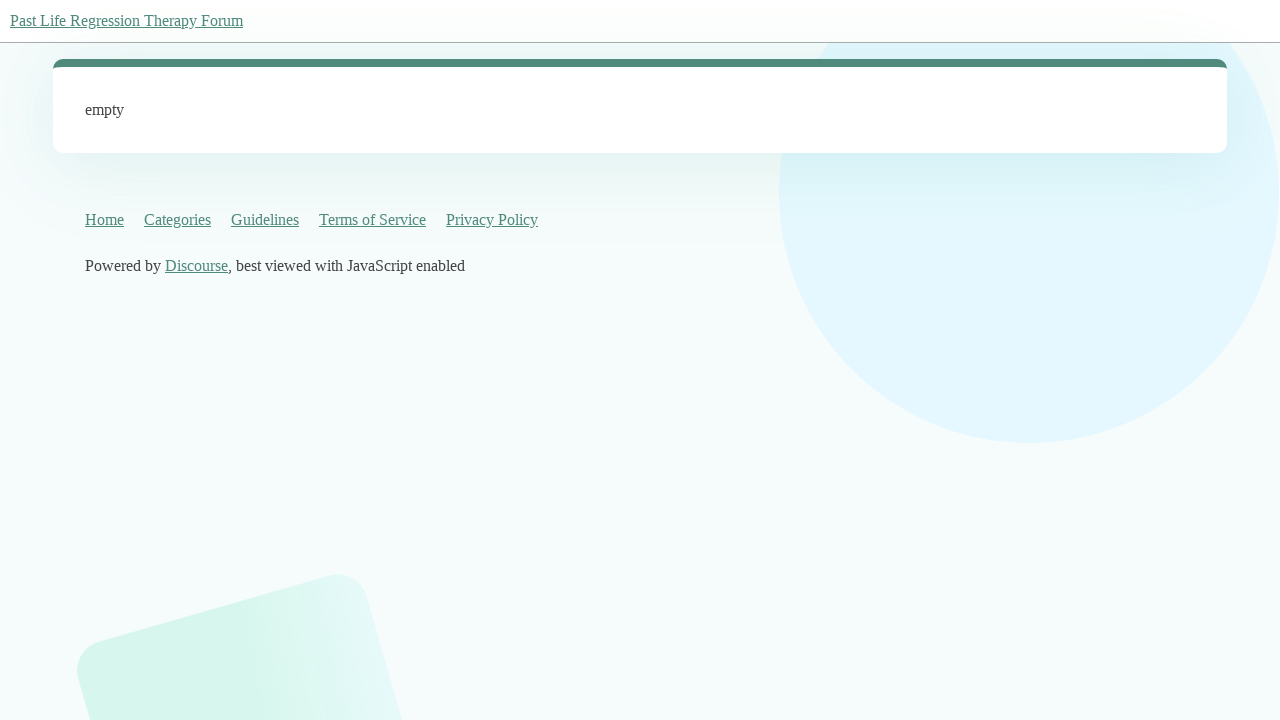

--- FILE ---
content_type: text/html; charset=utf-8
request_url: https://pastliferegression.in/u?period=all
body_size: 1446
content:
<!DOCTYPE html>
<html lang="en-GB">
  <head>
    <meta charset="utf-8">
    <title>Past Life Regression Therapy Forum</title>
    <meta name="description" content="Forum For Learning PLRT. Enthusiasts &amp; Practitioners are welcome to get support and find answers.">
    <meta name="generator" content="Discourse 3.4.0.beta3-dev - https://github.com/discourse/discourse version d90203f27fde5d5d2e2feb8239429808d3532d10">
<link rel="icon" type="image/png" href="https://discourse-amarantos.s3.dualstack.ap-south-1.amazonaws.com/optimized/1X/d92eb145e05ad05924c62cd0343727b10f03ae86_2_32x32.jpeg">
<link rel="apple-touch-icon" type="image/png" href="https://discourse-amarantos.s3.dualstack.ap-south-1.amazonaws.com/optimized/1X/7b4c8ba7338d5166f0cc74170b677bb51464e380_2_180x180.jpeg">
<meta name="theme-color" media="(prefers-color-scheme: light)" content="#ffffff">
<meta name="theme-color" media="(prefers-color-scheme: dark)" content="#202020">

<meta name="viewport" content="width=device-width, initial-scale=1.0, minimum-scale=1.0, user-scalable=yes, viewport-fit=cover">
<link rel="canonical" href="https://pastliferegression.in/u" />

<link rel="search" type="application/opensearchdescription+xml" href="https://pastliferegression.in/opensearch.xml" title="Past Life Regression Therapy Forum Search">

    <link href="/stylesheets/color_definitions_mint-light_3_8_95812cda4be9c83b96d309103bc2a8b5f1f94c41.css?__ws=pastliferegression.in" media="all" rel="stylesheet" class="light-scheme"/><link href="/stylesheets/color_definitions_mint-dark_4_8_801266ef9f81a3bab205d86220061561b22878d4.css?__ws=pastliferegression.in" media="(prefers-color-scheme: dark)" rel="stylesheet" class="dark-scheme"/>

  <link href="/stylesheets/desktop_059ca3344fedca89cc0cbc524eec2ba13528ba68.css?__ws=pastliferegression.in" media="all" rel="stylesheet" data-target="desktop"  />



  <link href="/stylesheets/automation_059ca3344fedca89cc0cbc524eec2ba13528ba68.css?__ws=pastliferegression.in" media="all" rel="stylesheet" data-target="automation"  />
  <link href="/stylesheets/checklist_059ca3344fedca89cc0cbc524eec2ba13528ba68.css?__ws=pastliferegression.in" media="all" rel="stylesheet" data-target="checklist"  />
  <link href="/stylesheets/discourse-ai_059ca3344fedca89cc0cbc524eec2ba13528ba68.css?__ws=pastliferegression.in" media="all" rel="stylesheet" data-target="discourse-ai"  />
  <link href="/stylesheets/discourse-custom-wizard_059ca3344fedca89cc0cbc524eec2ba13528ba68.css?__ws=pastliferegression.in" media="all" rel="stylesheet" data-target="discourse-custom-wizard"  />
  <link href="/stylesheets/discourse-details_059ca3344fedca89cc0cbc524eec2ba13528ba68.css?__ws=pastliferegression.in" media="all" rel="stylesheet" data-target="discourse-details"  />
  <link href="/stylesheets/discourse-gamification_059ca3344fedca89cc0cbc524eec2ba13528ba68.css?__ws=pastliferegression.in" media="all" rel="stylesheet" data-target="discourse-gamification"  />
  <link href="/stylesheets/discourse-lazy-videos_059ca3344fedca89cc0cbc524eec2ba13528ba68.css?__ws=pastliferegression.in" media="all" rel="stylesheet" data-target="discourse-lazy-videos"  />
  <link href="/stylesheets/discourse-local-dates_059ca3344fedca89cc0cbc524eec2ba13528ba68.css?__ws=pastliferegression.in" media="all" rel="stylesheet" data-target="discourse-local-dates"  />
  <link href="/stylesheets/discourse-narrative-bot_059ca3344fedca89cc0cbc524eec2ba13528ba68.css?__ws=pastliferegression.in" media="all" rel="stylesheet" data-target="discourse-narrative-bot"  />
  <link href="/stylesheets/discourse-post-voting_059ca3344fedca89cc0cbc524eec2ba13528ba68.css?__ws=pastliferegression.in" media="all" rel="stylesheet" data-target="discourse-post-voting"  />
  <link href="/stylesheets/discourse-presence_059ca3344fedca89cc0cbc524eec2ba13528ba68.css?__ws=pastliferegression.in" media="all" rel="stylesheet" data-target="discourse-presence"  />
  <link href="/stylesheets/discourse-solved_059ca3344fedca89cc0cbc524eec2ba13528ba68.css?__ws=pastliferegression.in" media="all" rel="stylesheet" data-target="discourse-solved"  />
  <link href="/stylesheets/discourse-user-card-badges_059ca3344fedca89cc0cbc524eec2ba13528ba68.css?__ws=pastliferegression.in" media="all" rel="stylesheet" data-target="discourse-user-card-badges"  />
  <link href="/stylesheets/docker_manager_059ca3344fedca89cc0cbc524eec2ba13528ba68.css?__ws=pastliferegression.in" media="all" rel="stylesheet" data-target="docker_manager"  />
  <link href="/stylesheets/poll_059ca3344fedca89cc0cbc524eec2ba13528ba68.css?__ws=pastliferegression.in" media="all" rel="stylesheet" data-target="poll"  />
  <link href="/stylesheets/discourse-ai_desktop_059ca3344fedca89cc0cbc524eec2ba13528ba68.css?__ws=pastliferegression.in" media="all" rel="stylesheet" data-target="discourse-ai_desktop"  />
  <link href="/stylesheets/discourse-gamification_desktop_059ca3344fedca89cc0cbc524eec2ba13528ba68.css?__ws=pastliferegression.in" media="all" rel="stylesheet" data-target="discourse-gamification_desktop"  />
  <link href="/stylesheets/discourse-post-voting_desktop_059ca3344fedca89cc0cbc524eec2ba13528ba68.css?__ws=pastliferegression.in" media="all" rel="stylesheet" data-target="discourse-post-voting_desktop"  />
  <link href="/stylesheets/poll_desktop_059ca3344fedca89cc0cbc524eec2ba13528ba68.css?__ws=pastliferegression.in" media="all" rel="stylesheet" data-target="poll_desktop"  />

  <link href="/stylesheets/desktop_theme_10_5bce6ad49e883615865810c81208ce53c3d60394.css?__ws=pastliferegression.in" media="all" rel="stylesheet" data-target="desktop_theme" data-theme-id="10" data-theme-name="discourse-search-banner"/>
<link href="/stylesheets/desktop_theme_9_d75ed5290ca9aedb3ecd703ff2e4e8c2bdbea9bc.css?__ws=pastliferegression.in" media="all" rel="stylesheet" data-target="desktop_theme" data-theme-id="9" data-theme-name="showcased categories"/>
<link href="/stylesheets/desktop_theme_14_28778c0b90a93e3b7dde5b35bdaf8f2b56ae3867.css?__ws=pastliferegression.in" media="all" rel="stylesheet" data-target="desktop_theme" data-theme-id="14" data-theme-name="working topic list previews"/>
<link href="/stylesheets/desktop_theme_8_b03d9c1385848e7b22cc60868048503339b36d3a.css?__ws=pastliferegression.in" media="all" rel="stylesheet" data-target="desktop_theme" data-theme-id="8" data-theme-name="mint"/>

    
    
    
    
  </head>
  <body class="crawler ">
    
    <header>
  <a href="/">
    Past Life Regression Therapy Forum
  </a>
</header>

    <div id="main-outlet" class="wrap" role="main">
      empty

    </div>
    <footer class="container wrap">
  <nav class='crawler-nav'>
    <ul>
      <li itemscope itemtype='http://schema.org/SiteNavigationElement'>
        <span itemprop='name'>
          <a href='/' itemprop="url">Home </a>
        </span>
      </li>
      <li itemscope itemtype='http://schema.org/SiteNavigationElement'>
        <span itemprop='name'>
          <a href='/categories' itemprop="url">Categories </a>
        </span>
      </li>
      <li itemscope itemtype='http://schema.org/SiteNavigationElement'>
        <span itemprop='name'>
          <a href='/guidelines' itemprop="url">Guidelines </a>
        </span>
      </li>
        <li itemscope itemtype='http://schema.org/SiteNavigationElement'>
          <span itemprop='name'>
            <a href='pastliferegression.in' itemprop="url">Terms of Service </a>
          </span>
        </li>
        <li itemscope itemtype='http://schema.org/SiteNavigationElement'>
          <span itemprop='name'>
            <a href='pastliferegression.in' itemprop="url">Privacy Policy </a>
          </span>
        </li>
    </ul>
  </nav>
  <p class='powered-by-link'>Powered by <a href="https://www.discourse.org">Discourse</a>, best viewed with JavaScript enabled</p>
</footer>

    
    
  </body>
  
</html>


--- FILE ---
content_type: text/css
request_url: https://pastliferegression.in/stylesheets/color_definitions_mint-light_3_8_95812cda4be9c83b96d309103bc2a8b5f1f94c41.css?__ws=pastliferegression.in
body_size: 1345
content:
:root{--scheme-type: light;--primary: #454545;--secondary: #f6fbfc;--tertiary: #4f8a7c;--quaternary: #e45735;--header_background: #ffffff;--header_primary: #111111;--highlight: #ffff4d;--danger: #c80001;--success: #009900;--love: #fa6c8d;--d-selected: #e3efec;--d-hover: #e3efec;--always-black-rgb: 0, 0, 0;--primary-rgb: 69, 69, 69;--primary-low-rgb: 236, 236, 236;--primary-very-low-rgb: 249, 249, 249;--secondary-rgb: 246, 251, 252;--header_background-rgb: 255, 255, 255;--tertiary-rgb: 79, 138, 124;--highlight-rgb: 255, 255, 77;--success-rgb: 0, 153, 0;--primary-very-low: #f9f9f9;--primary-low: #ececec;--primary-low-mid: #c7c7c7;--primary-medium: #a2a2a2;--primary-high: #7d7d7d;--primary-very-high: #616161;--primary-50: #f9f9f9;--primary-100: #f4f4f4;--primary-200: #ececec;--primary-300: #dadada;--primary-400: #c7c7c7;--primary-500: #b5b5b5;--primary-600: #a2a2a2;--primary-700: #8c8c8c;--primary-800: #7d7d7d;--primary-900: #616161;--header_primary-low: rgb(242, 242, 242);--header_primary-low-mid: rgb(206, 206, 206);--header_primary-medium: rgb(172, 172, 172);--header_primary-high: rgb(140, 140, 140);--header_primary-very-high: rgb(82, 82, 82);--secondary-low: #256470;--secondary-medium: #3ea6bb;--secondary-high: #73c1d0;--secondary-very-high: #dceff3;--tertiary-very-low: #ecf4f2;--tertiary-low: #e3efec;--tertiary-medium: #a2cac0;--tertiary-high: #6aaa9b;--tertiary-hover: #3b685d;--tertiary-50: #ecf4f2;--tertiary-100: #e9f2f0;--tertiary-200: #e7f1ef;--tertiary-300: #e3efec;--tertiary-400: #cfe3de;--tertiary-500: #bad8d1;--tertiary-600: #a2cac0;--tertiary-700: #8fbfb4;--tertiary-800: #7db4a7;--tertiary-900: #6aaa9b;--quaternary-low: #f7cdc2;--highlight-bg: #ffffca;--highlight-low: #ffffca;--highlight-medium: #ffffa6;--highlight-high: #a6a600;--danger-low: #ffd1d1;--danger-low-mid: rgba(255, 100, 101, 0.7);--danger-medium: #ff2627;--danger-hover: #a00001;--success-low: #b8ffb8;--success-medium: #4dff4d;--success-hover: #007a00;--love-low: #fee9ee;--wiki: green;--blend-primary-secondary-5: rgb(240, 245, 246);--primary-med-or-secondary-med: #a2a2a2;--primary-med-or-secondary-high: #a2a2a2;--primary-high-or-secondary-low: #7d7d7d;--primary-low-mid-or-secondary-high: #c7c7c7;--primary-low-mid-or-secondary-low: #c7c7c7;--primary-or-primary-low-mid: #454545;--highlight-low-or-medium: #ffffca;--tertiary-or-tertiary-low: #4f8a7c;--tertiary-low-or-tertiary-high: #e3efec;--tertiary-med-or-tertiary: #a2cac0;--secondary-or-primary: #f6fbfc;--tertiary-or-white: #4f8a7c;--facebook-or-white: #0866ff;--twitter-or-white: #000;--hljs-comment: #998;--hljs-number: #099;--hljs-string: #d14;--hljs-literal: #458;--hljs-tag: #000080;--hljs-attribute: #008080;--hljs-symbol: #990073;--hljs-bg: #f8f8f8;--hljs-builtin-name: #6aaa9b;--google: #ffffff;--google-hover: #f2f2f2;--instagram: #e1306c;--instagram-hover: #ac194b;--facebook: #0866ff;--facebook-hover: #0047bb;--cas: #70ba61;--twitter: #000;--github: #100e0f;--github-hover: #463e42;--discord: #7289da;--discord-hover: #4a67cf;--gold: rgb(231, 195, 0);--silver: #c0c0c0;--bronze: #cd7f32;--shadow-modal: 0 8px 60px rgba(0, 0, 0, 0.6);--shadow-composer: 0 -1px 40px rgba(0, 0, 0, 0.12);--shadow-menu-panel: 0 8px 12px rgba(0, 0, 0, 0.15);--shadow-card: 0 4px 14px rgba(0, 0, 0, 0.15);--shadow-dropdown: 0 2px 12px 0 rgba(0, 0, 0, 0.1);--shadow-header: 0 0 0 1px var(--primary-low);--shadow-footer-nav: 0 0 2px 0 rgba(0, 0, 0, 0.2);--shadow-focus-danger: 0 0 6px 0 var(--danger);--float-kit-arrow-stroke-color: var(--primary-low);--float-kit-arrow-fill-color: var(--secondary)}:root{--chat-skeleton-animation-rgb: 249, 249, 249}:root{--color-circle-gradient: #e5f8ff}:root{--custom-bg: url(//discourse-amarantos.s3.dualstack.ap-south-1.amazonaws.com/original/1X/2882613dd2984c0d42aa409e1ec4ec6c1d46461c.gif)}@font-face{font-family:Raleway;src:url("https://pastliferegression.in/fonts/Raleway-Regular.ttf?v=0.0.9") format("truetype");font-weight:400}@font-face{font-family:Raleway;src:url("https://pastliferegression.in/fonts/Raleway-Bold.ttf?v=0.0.9") format("truetype");font-weight:700}:root{--font-family: Raleway, Arial, sans-serif}@font-face{font-family:Poppins;src:url("https://pastliferegression.in/fonts/Poppins-Regular.ttf?v=0.0.9") format("truetype");font-weight:400}@font-face{font-family:Poppins;src:url("https://pastliferegression.in/fonts/Poppins-Bold.ttf?v=0.0.9") format("truetype");font-weight:700}:root{--heading-font-family: Poppins, Arial, sans-serif}

/*# sourceMappingURL=color_definitions_mint-light_3_8_95812cda4be9c83b96d309103bc2a8b5f1f94c41.css.map?__ws=pastliferegression.in */


--- FILE ---
content_type: text/css
request_url: https://pastliferegression.in/stylesheets/discourse-narrative-bot_059ca3344fedca89cc0cbc524eec2ba13528ba68.css?__ws=pastliferegression.in
body_size: -70
content:
article[data-user-id="-2"] div.cooked iframe{border:0}

/*# sourceMappingURL=discourse-narrative-bot_059ca3344fedca89cc0cbc524eec2ba13528ba68.css.map?__ws=pastliferegression.in */


--- FILE ---
content_type: text/css
request_url: https://pastliferegression.in/stylesheets/discourse-post-voting_059ca3344fedca89cc0cbc524eec2ba13528ba68.css?__ws=pastliferegression.in
body_size: 1262
content:
.post-voting-topic .time-gap,.post-voting-topic .topic-post-visited-line,.post-voting-topic .timeline-date-wrapper,.post-voting-topic .timeline-last-read,.post-voting-topic .timeline-ago,.post-voting-topic-sort-by-activity .time-gap,.post-voting-topic-sort-by-activity .topic-post-visited-line,.post-voting-topic-sort-by-activity .timeline-date-wrapper,.post-voting-topic-sort-by-activity .timeline-last-read,.post-voting-topic-sort-by-activity .timeline-ago{display:none}.post-voting-topic .time-gap+.topic-post .topic-avatar,.post-voting-topic .time-gap+.topic-post .topic-body,.post-voting-topic .topic-post-visited+.topic-post .topic-avatar,.post-voting-topic .topic-post-visited+.topic-post .topic-body,.post-voting-topic-sort-by-activity .time-gap+.topic-post .topic-avatar,.post-voting-topic-sort-by-activity .time-gap+.topic-post .topic-body,.post-voting-topic-sort-by-activity .topic-post-visited+.topic-post .topic-avatar,.post-voting-topic-sort-by-activity .topic-post-visited+.topic-post .topic-body{border-top:1px solid var(--primary-low)}.post-voting-topic .posts-filtered-notice:empty,.post-voting-topic-sort-by-activity .posts-filtered-notice:empty{display:none}.post-voting-answers-header{box-sizing:border-box;display:flex;flex-direction:row;padding:.5em}.post-voting-answers-header .post-voting-answers-headers-count{font-size:var(--font-up-1)}.post-voting-answers-header .post-voting-answers-headers-sort{margin-left:auto}.post-voting-answers-header .post-voting-answers-headers-sort .btn{color:var(--primary-high);border:1px solid var(--primary-low-mid)}.post-voting-answers-header .post-voting-answers-headers-sort .btn:hover{background-color:var(--primary-very-low)}.post-voting-answers-header .post-voting-answers-headers-sort .btn+.btn{margin-left:.3em}.post-voting-answers-header .post-voting-answers-headers-sort .btn:first-of-type{margin-left:.5em}.post-voting-answers-header .post-voting-answers-headers-sort .btn.active[disabled]{background-color:var(--primary-low);color:var(--primary);opacity:1;cursor:default}.rtl .qa-answers-header .qa-answers-headers-sort{margin-left:unset;margin-right:auto}.rtl .qa-answers-header .qa-answers-headers-sort .btn+.btn{margin-left:0em;margin-right:.3em}.rtl .qa-answers-header .qa-answers-headers-sort .btn:first-of-type{margin-left:0em;margin-right:.5em}.post-voting-comments{width:100%;padding-top:5px}.post-voting-comment{font-size:var(--font-down-1);border-top:1px solid var(--primary-low);display:flex;flex-direction:row;align-items:flex-start;padding:.7em 0;word-break:break-word}.post-voting-comment.post-voting-comment-deleted{background-color:var(--danger-low-mid)}.post-voting-comment .post-voting-comment-actions-vote{margin-right:.5em;display:inline-grid;grid-auto-flow:column;align-items:flex-start}.post-voting-comment .post-voting-comment-actions-vote .post-voting-comment-actions-vote-count{text-align:center;width:auto;min-width:16px;padding:.1em 0;color:var(--primary-low-mid-or-secondary-high)}.post-voting-comment .post-voting-comment-actions-vote .btn{font-size:var(--font-up-3);background:none;padding:0}.post-voting-comment .post-voting-comment-actions-vote .btn.post-voting-button-voted .d-icon{color:var(--success)}.post-voting-comment .post-voting-comment-post .post-voting-comment-cooked p{display:inline}.post-voting-comment .post-voting-comment-post .post-voting-comment-info-separator{margin:0 .3em}.post-voting-comment .post-voting-comment-post .post-voting-comment-info-username{display:inline;margin-right:.3em}.post-voting-comment .post-voting-comment-post .post-voting-comment-info-created,.post-voting-comment .post-voting-comment-post .post-voting-comment-info-username-deleted{color:var(--primary-med-or-secondary-med)}.post-voting-comment .post-voting-comment-post .post-voting-comment-actions{display:none;margin-left:.3em}.post-voting-comment .post-voting-comment-post .post-voting-comment-actions .post-voting-comment-actions-edit-link{color:var(--primary-med-or-secondary-med);margin-right:.25em}.post-voting-comment .post-voting-comment-post .post-voting-comment-actions .post-voting-comment-actions-delete-link{color:var(--primary-med-or-secondary-med);margin-right:.25em}.post-voting-comment .post-voting-comment-post .post-voting-comment-actions .post-voting-comment-actions-delete-link:hover{color:var(--danger)}.post-voting-comment .post-voting-comment-post .post-voting-comment-actions .post-voting-comment-actions-flag-link{color:var(--primary-med-or-secondary-med)}.post-voting-comment .post-voting-comment-post .post-voting-comment-actions .post-voting-comment-actions-flag-link:hover{color:var(--danger)}.post-voting-comment .post-voting-comment-editor{margin:.5em 0;width:100%}.post-voting-comment .post-voting-comment-editor textarea{width:100%;margin-bottom:0}.post-voting-comment .post-voting-comment-editor .post-voting-comment-editor-cancel{margin-left:.5em}.post-voting-comment:hover .post-voting-comment-actions{display:inline-block}.post-voting-comment-composer{width:100%}.post-voting-comment-composer .post-voting-comment-composer-textarea{width:100%;margin:.5em 0}.post-voting-comment-composer .post-voting-comment-composer-flash{width:100%;color:var(--primary-med-or-secondary-med);margin-bottom:.5em}.post-voting-comment-composer .post-voting-comment-composer-flash.error{color:var(--danger-hover)}.post-voting-comments-menu{font-size:var(--font-down-1);margin:0}.post-voting-comments-menu .post-voting-comments-menu-composer-cancel{margin-left:.5em}.post-voting-comments-menu .post-voting-comments-menu-separator{margin:0 .8em;display:inline}.post-voting-comments-menu .post-voting-comments-menu-separator::after{content:"|"}.post-voting-comments-menu .post-voting-comments-menu-show-more,.post-voting-comments-menu .post-voting-comments-menu-add-link{display:inline}.post-voting-post{position:relative;display:flex;flex-direction:column;align-items:center;justify-content:center;margin-top:.5em}.post-voting-post .post-voting-button{padding-top:.1em;padding-bottom:.1em;font-size:var(--font-up-5)}.post-voting-post .post-voting-post-list{position:absolute;z-index:2;background-color:var(--secondary);border:1px solid var(--primary-low);box-shadow:var(--shadow-card);display:flex;flex-direction:column;top:4em;padding:.5em;max-width:90vw;overflow:auto}.post-voting-post .post-voting-post-list .post-voting-post-list-voters-wrapper{display:flex;flex-direction:row}.post-voting-post .post-voting-post-list-voters{display:flex}.post-voting-post .post-voting-post-list-voters a{margin-left:.25em;margin-bottom:.25em}.post-voting-post .post-voting-post-list-count,.post-voting-post .post-voting-post-list-icon{margin:.15em .25em 0 .25em;font-size:var(--font-up-1);color:var(--primary-low-mid)}.post-voting-post .post-voting-button-voted .d-icon{color:var(--success)}.post-voting-post .post-voting-post-toggle-voters{padding-top:0;padding-bottom:0}body.crawler .crawler-post,body>noscript .crawler-post{border-top:3px solid var(--primary-low)}body.crawler .post-voting-comments,body>noscript .post-voting-comments{padding-top:15px}body.crawler .post-voting-comments .post-voting-comment-row,body>noscript .post-voting-comments .post-voting-comment-row{display:flex;border-top:1px solid var(--primary-low);padding:5px 0px 5px 0px}body.crawler .post-voting-comments .post-voting-comment-row .post-voting-comment-cooked p,body.crawler .post-voting-comments .post-voting-comment-row .post-voting-comment-creator,body>noscript .post-voting-comments .post-voting-comment-row .post-voting-comment-cooked p,body>noscript .post-voting-comments .post-voting-comment-row .post-voting-comment-creator{display:inline}body.crawler .post-voting-comments .post-voting-comment-row .post-voting-comment-info-separator,body>noscript .post-voting-comments .post-voting-comment-row .post-voting-comment-info-separator{display:inline;margin:0 .3em}body.crawler .post-voting-answer-count,body>noscript .post-voting-answer-count{padding-top:20px}body.crawler .post-voting-answer-count .post-voting-answer-count-span,body>noscript .post-voting-answer-count .post-voting-answer-count-span{display:none}

/*# sourceMappingURL=discourse-post-voting_059ca3344fedca89cc0cbc524eec2ba13528ba68.css.map?__ws=pastliferegression.in */


--- FILE ---
content_type: text/css
request_url: https://pastliferegression.in/stylesheets/discourse-user-card-badges_059ca3344fedca89cc0cbc524eec2ba13528ba68.css?__ws=pastliferegression.in
body_size: 66
content:
.user-card.has-card-badge-image .bio,.group-card.has-card-badge-image .bio{width:75%}.user-card .card-badge,.group-card .card-badge{position:absolute;right:12px;bottom:12px;font-size:var(--font-up-5)}.user-card .card-badge img,.group-card .card-badge img{max-width:120px}.user-card .card-badge i,.group-card .card-badge i{color:var(--primary)}.card-image-preview{display:inline-block;margin-right:10px}.card-image-preview img{max-width:120px}

/*# sourceMappingURL=discourse-user-card-badges_059ca3344fedca89cc0cbc524eec2ba13528ba68.css.map?__ws=pastliferegression.in */


--- FILE ---
content_type: text/css
request_url: https://pastliferegression.in/stylesheets/discourse-post-voting_desktop_059ca3344fedca89cc0cbc524eec2ba13528ba68.css?__ws=pastliferegression.in
body_size: -47
content:
.post-voting-answers-header{width:calc(var(--topic-body-width) + var(--topic-body-width-padding)*2 + 45px)}

/*# sourceMappingURL=discourse-post-voting_desktop_059ca3344fedca89cc0cbc524eec2ba13528ba68.css.map?__ws=pastliferegression.in */


--- FILE ---
content_type: text/css
request_url: https://pastliferegression.in/stylesheets/desktop_theme_9_d75ed5290ca9aedb3ecd703ff2e4e8c2bdbea9bc.css?__ws=pastliferegression.in
body_size: 594
content:
.custom-homepage-columns{--topic-height: 70px;box-sizing:border-box;display:flex;gap:2em 3em;margin:1em 0 3em 0;padding:0}.custom-homepage-columns .discourse-tags{display:none}.custom-homepage-columns .num.likes{display:none}.custom-homepage-columns .loading-container{min-height:calc(var(--topic-height)*3)}@media screen and (max-width: 750px){.custom-homepage-columns{flex-wrap:wrap}}.custom-homepage-columns .col{width:50%}@media screen and (max-width: 750px){.custom-homepage-columns .col{width:100%}}.custom-homepage-columns .header-wrapper{display:flex;align-items:flex-start;background-color:var(--tertiary);color:var(--secondary);padding:.75em}.custom-homepage-columns .header-wrapper a h2{margin:0;color:var(--secondary)}.custom-homepage-columns .header-wrapper button{margin-left:auto;border:none;background:var(--primary-low);color:var(--primary)}.custom-homepage-columns .topic-list{margin-bottom:1em}.custom-homepage-columns .topic-list>.topic-list-header,.custom-homepage-columns .topic-list .posts-map,.custom-homepage-columns .topic-list .num.posts,.custom-homepage-columns .topic-list .num.views{display:none}.custom-homepage-columns .topic-list>.topic-list-body{border:none}.custom-homepage-columns .topic-list .topic-list-item:nth-child(odd){background:var(--primary-very-low)}.custom-homepage-columns .topic-list .topic-list-item{height:var(--topic-height)}.custom-homepage-columns .topic-list .posters a{display:none}.custom-homepage-columns .topic-list .posters a:last-of-type{display:inline-block}.custom-homepage-columns .topic-list .main-link{width:80%}.desktop-view .showcased-categories-sidebar .container.list-container #list-area .contents{display:grid;grid-template-columns:75% 25%;grid-template-areas:"topics showcased"}.desktop-view .showcased-categories-sidebar .container.list-container #list-area .contents span:first-of-type{grid-area:showcased}.desktop-view .showcased-categories-sidebar .container.list-container #list-area .contents span:first-of-type+.topic-list{grid-area:topics}.desktop-view .showcased-categories-sidebar .custom-homepage-columns{width:calc(100% - 1em);padding:0;display:flex;flex-direction:column;margin:3.5em 0 0 1em}.desktop-view .showcased-categories-sidebar .custom-homepage-columns .col{width:100%;display:flex;flex-direction:column}.desktop-view .showcased-categories-sidebar .custom-homepage-columns .col .header-wrapper{align-items:center}.desktop-view .showcased-categories-sidebar .custom-homepage-columns .col .header-wrapper h2{font-size:var(--font-down-1);margin:0 !important}.desktop-view .showcased-categories-sidebar .custom-homepage-columns .col .header-wrapper .btn-primary{font-size:var(--font-down-1);padding:.25em .4em}.desktop-view .showcased-categories-sidebar .custom-homepage-columns .col .topic-list{font-size:var(--font-down-2)}.desktop-view .showcased-categories-sidebar .custom-homepage-columns .col .btn-more{font-size:var(--font-down-1);padding:.25em .4em;margin-left:auto}

/*# sourceMappingURL=desktop_theme_9_d75ed5290ca9aedb3ecd703ff2e4e8c2bdbea9bc.css.map?__ws=pastliferegression.in */


--- FILE ---
content_type: text/css
request_url: https://pastliferegression.in/stylesheets/color_definitions_mint-dark_4_8_801266ef9f81a3bab205d86220061561b22878d4.css?__ws=pastliferegression.in
body_size: 1322
content:
:root{--scheme-type: dark;--primary: #e0e0e0;--secondary: #2d2d2d;--tertiary: #4f8a7c;--quaternary: #e45735;--header_background: #202020;--header_primary: #e0e0e0;--highlight: #b2b235;--danger: #c80001;--success: #009900;--love: #fa6c8d;--d-selected: #1c302b;--d-hover: #1c302b;--always-black-rgb: 0, 0, 0;--primary-rgb: 224, 224, 224;--primary-low-rgb: 49, 49, 49;--primary-very-low-rgb: 40, 40, 40;--secondary-rgb: 45, 45, 45;--header_background-rgb: 32, 32, 32;--tertiary-rgb: 79, 138, 124;--highlight-rgb: 178, 178, 53;--success-rgb: 0, 153, 0;--primary-very-low: #282828;--primary-low: #313131;--primary-low-mid: #7b7b7b;--primary-medium: #929292;--primary-high: #a8a8a8;--primary-very-high: #cacaca;--primary-50: #282828;--primary-100: #2d2d2d;--primary-200: #313131;--primary-300: #5a5a5a;--primary-400: #7b7b7b;--primary-500: #868686;--primary-600: #929292;--primary-700: #9d9d9d;--primary-800: #a8a8a8;--primary-900: #cacaca;--header_primary-low: rgb(77, 77, 77);--header_primary-low-mid: rgb(135, 135, 135);--header_primary-medium: rgb(168, 168, 168);--header_primary-high: rgb(188, 188, 188);--header_primary-very-high: rgb(213, 213, 213);--secondary-low: silver;--secondary-medium: #969696;--secondary-high: #6c6c6c;--secondary-very-high: #3c3c3c;--tertiary-very-low: #14231f;--tertiary-low: #1c302b;--tertiary-medium: #2b4c44;--tertiary-high: #3b685d;--tertiary-hover: #6aaa9b;--tertiary-50: #14231f;--tertiary-100: #162723;--tertiary-200: #182b26;--tertiary-300: #1c302b;--tertiary-400: #213a34;--tertiary-500: #26423c;--tertiary-600: #2b4c44;--tertiary-700: #31564d;--tertiary-800: #375f56;--tertiary-900: #3b685d;--quaternary-low: #4a160a;--highlight-bg: #24240b;--highlight-low: #24240b;--highlight-medium: #505018;--highlight-high: #a0a030;--danger-low: #480000;--danger-low-mid: rgba(80, 0, 0, 0.7);--danger-medium: #820001;--danger-hover: #a00001;--success-low: #003d00;--success-medium: #005c00;--success-hover: #007a00;--love-low: #8a0524;--wiki: green;--blend-primary-secondary-5: rgb(67, 67, 67);--primary-med-or-secondary-med: #969696;--primary-med-or-secondary-high: #6c6c6c;--primary-high-or-secondary-low: silver;--primary-low-mid-or-secondary-high: #6c6c6c;--primary-low-mid-or-secondary-low: silver;--primary-or-primary-low-mid: #7b7b7b;--highlight-low-or-medium: #505018;--tertiary-or-tertiary-low: #1c302b;--tertiary-low-or-tertiary-high: #3b685d;--tertiary-med-or-tertiary: #4f8a7c;--secondary-or-primary: #e0e0e0;--tertiary-or-white: #fff;--facebook-or-white: #fff;--twitter-or-white: #fff;--hljs-comment: #bba;--hljs-number: #aff;--hljs-string: #f99;--hljs-literal: #9ae;--hljs-tag: #99f;--hljs-attribute: #0ee;--hljs-symbol: #fbe;--hljs-bg: #333;--hljs-builtin-name: #6aaa9b;--google: #ffffff;--google-hover: #f2f2f2;--instagram: #e1306c;--instagram-hover: #ac194b;--facebook: #0866ff;--facebook-hover: #0047bb;--cas: #70ba61;--twitter: #000;--github: #100e0f;--github-hover: #463e42;--discord: #7289da;--discord-hover: #4a67cf;--gold: rgb(231, 195, 0);--silver: #c0c0c0;--bronze: #cd7f32;--shadow-modal: 0 8px 60px rgba(0, 0, 0, 1);--shadow-composer: 0 -1px 40px rgba(0, 0, 0, 0.35);--shadow-menu-panel: 0 8px 12px rgba(0, 0, 0, 0.35);--shadow-card: 0 4px 14px rgba(0, 0, 0, 0.5);--shadow-dropdown: 0 2px 12px 0 rgba(0, 0, 0, 0.25);--shadow-header: 0 0 0 1px var(--primary-low);--shadow-footer-nav: 0 0 2px 0 rgba(0, 0, 0, 0.4);--shadow-focus-danger: 0 0 6px 0 var(--danger);--float-kit-arrow-stroke-color: var(--primary-low);--float-kit-arrow-fill-color: var(--secondary)}:root{--chat-skeleton-animation-rgb: 40, 40, 40}:root{--color-circle-gradient: #2c2c2c}:root{--custom-bg: url(//discourse-amarantos.s3.dualstack.ap-south-1.amazonaws.com/original/1X/2882613dd2984c0d42aa409e1ec4ec6c1d46461c.gif)}@font-face{font-family:Raleway;src:url("https://pastliferegression.in/fonts/Raleway-Regular.ttf?v=0.0.9") format("truetype");font-weight:400}@font-face{font-family:Raleway;src:url("https://pastliferegression.in/fonts/Raleway-Bold.ttf?v=0.0.9") format("truetype");font-weight:700}:root{--font-family: Raleway, Arial, sans-serif}@font-face{font-family:Poppins;src:url("https://pastliferegression.in/fonts/Poppins-Regular.ttf?v=0.0.9") format("truetype");font-weight:400}@font-face{font-family:Poppins;src:url("https://pastliferegression.in/fonts/Poppins-Bold.ttf?v=0.0.9") format("truetype");font-weight:700}:root{--heading-font-family: Poppins, Arial, sans-serif}

/*# sourceMappingURL=color_definitions_mint-dark_4_8_801266ef9f81a3bab205d86220061561b22878d4.css.map?__ws=pastliferegression.in */
